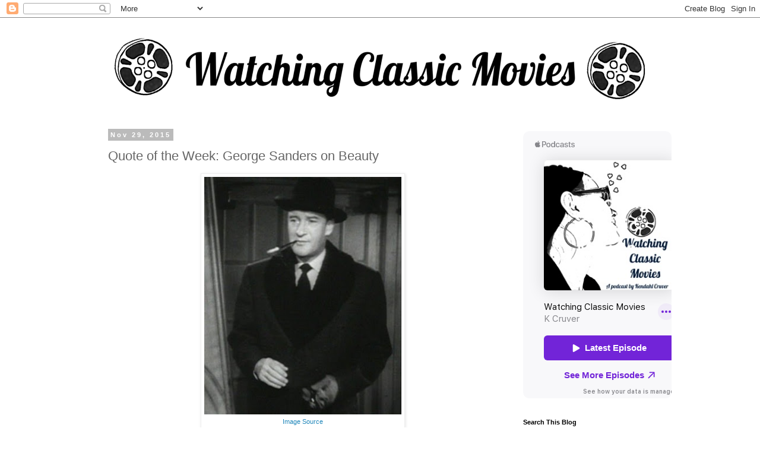

--- FILE ---
content_type: text/html; charset=utf-8
request_url: https://accounts.google.com/o/oauth2/postmessageRelay?parent=http%3A%2F%2Fwww.watchingclassicmovies.com&jsh=m%3B%2F_%2Fscs%2Fabc-static%2F_%2Fjs%2Fk%3Dgapi.lb.en.OE6tiwO4KJo.O%2Fd%3D1%2Frs%3DAHpOoo_Itz6IAL6GO-n8kgAepm47TBsg1Q%2Fm%3D__features__
body_size: 162
content:
<!DOCTYPE html><html><head><title></title><meta http-equiv="content-type" content="text/html; charset=utf-8"><meta http-equiv="X-UA-Compatible" content="IE=edge"><meta name="viewport" content="width=device-width, initial-scale=1, minimum-scale=1, maximum-scale=1, user-scalable=0"><script src='https://ssl.gstatic.com/accounts/o/2580342461-postmessagerelay.js' nonce="yAg6QXq3B8V2xTewMJ3nhA"></script></head><body><script type="text/javascript" src="https://apis.google.com/js/rpc:shindig_random.js?onload=init" nonce="yAg6QXq3B8V2xTewMJ3nhA"></script></body></html>